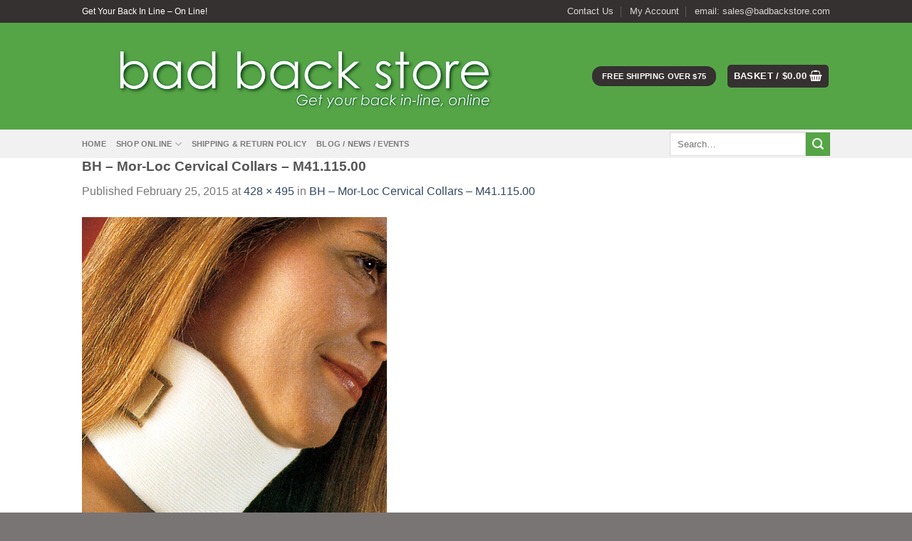

--- FILE ---
content_type: text/html; charset=utf-8
request_url: https://www.google.com/recaptcha/api2/anchor?ar=1&k=6Ld4X7kUAAAAADyO0q0G_FeesFQ8VioBqkzUiV6L&co=aHR0cHM6Ly93d3cuYmFkYmFja3N0b3JlLmNvbTo0NDM.&hl=en-GB&v=TkacYOdEJbdB_JjX802TMer9&theme=light&size=normal&anchor-ms=20000&execute-ms=15000&cb=3bm14ff670bk
body_size: 46500
content:
<!DOCTYPE HTML><html dir="ltr" lang="en-GB"><head><meta http-equiv="Content-Type" content="text/html; charset=UTF-8">
<meta http-equiv="X-UA-Compatible" content="IE=edge">
<title>reCAPTCHA</title>
<style type="text/css">
/* cyrillic-ext */
@font-face {
  font-family: 'Roboto';
  font-style: normal;
  font-weight: 400;
  src: url(//fonts.gstatic.com/s/roboto/v18/KFOmCnqEu92Fr1Mu72xKKTU1Kvnz.woff2) format('woff2');
  unicode-range: U+0460-052F, U+1C80-1C8A, U+20B4, U+2DE0-2DFF, U+A640-A69F, U+FE2E-FE2F;
}
/* cyrillic */
@font-face {
  font-family: 'Roboto';
  font-style: normal;
  font-weight: 400;
  src: url(//fonts.gstatic.com/s/roboto/v18/KFOmCnqEu92Fr1Mu5mxKKTU1Kvnz.woff2) format('woff2');
  unicode-range: U+0301, U+0400-045F, U+0490-0491, U+04B0-04B1, U+2116;
}
/* greek-ext */
@font-face {
  font-family: 'Roboto';
  font-style: normal;
  font-weight: 400;
  src: url(//fonts.gstatic.com/s/roboto/v18/KFOmCnqEu92Fr1Mu7mxKKTU1Kvnz.woff2) format('woff2');
  unicode-range: U+1F00-1FFF;
}
/* greek */
@font-face {
  font-family: 'Roboto';
  font-style: normal;
  font-weight: 400;
  src: url(//fonts.gstatic.com/s/roboto/v18/KFOmCnqEu92Fr1Mu4WxKKTU1Kvnz.woff2) format('woff2');
  unicode-range: U+0370-0377, U+037A-037F, U+0384-038A, U+038C, U+038E-03A1, U+03A3-03FF;
}
/* vietnamese */
@font-face {
  font-family: 'Roboto';
  font-style: normal;
  font-weight: 400;
  src: url(//fonts.gstatic.com/s/roboto/v18/KFOmCnqEu92Fr1Mu7WxKKTU1Kvnz.woff2) format('woff2');
  unicode-range: U+0102-0103, U+0110-0111, U+0128-0129, U+0168-0169, U+01A0-01A1, U+01AF-01B0, U+0300-0301, U+0303-0304, U+0308-0309, U+0323, U+0329, U+1EA0-1EF9, U+20AB;
}
/* latin-ext */
@font-face {
  font-family: 'Roboto';
  font-style: normal;
  font-weight: 400;
  src: url(//fonts.gstatic.com/s/roboto/v18/KFOmCnqEu92Fr1Mu7GxKKTU1Kvnz.woff2) format('woff2');
  unicode-range: U+0100-02BA, U+02BD-02C5, U+02C7-02CC, U+02CE-02D7, U+02DD-02FF, U+0304, U+0308, U+0329, U+1D00-1DBF, U+1E00-1E9F, U+1EF2-1EFF, U+2020, U+20A0-20AB, U+20AD-20C0, U+2113, U+2C60-2C7F, U+A720-A7FF;
}
/* latin */
@font-face {
  font-family: 'Roboto';
  font-style: normal;
  font-weight: 400;
  src: url(//fonts.gstatic.com/s/roboto/v18/KFOmCnqEu92Fr1Mu4mxKKTU1Kg.woff2) format('woff2');
  unicode-range: U+0000-00FF, U+0131, U+0152-0153, U+02BB-02BC, U+02C6, U+02DA, U+02DC, U+0304, U+0308, U+0329, U+2000-206F, U+20AC, U+2122, U+2191, U+2193, U+2212, U+2215, U+FEFF, U+FFFD;
}
/* cyrillic-ext */
@font-face {
  font-family: 'Roboto';
  font-style: normal;
  font-weight: 500;
  src: url(//fonts.gstatic.com/s/roboto/v18/KFOlCnqEu92Fr1MmEU9fCRc4AMP6lbBP.woff2) format('woff2');
  unicode-range: U+0460-052F, U+1C80-1C8A, U+20B4, U+2DE0-2DFF, U+A640-A69F, U+FE2E-FE2F;
}
/* cyrillic */
@font-face {
  font-family: 'Roboto';
  font-style: normal;
  font-weight: 500;
  src: url(//fonts.gstatic.com/s/roboto/v18/KFOlCnqEu92Fr1MmEU9fABc4AMP6lbBP.woff2) format('woff2');
  unicode-range: U+0301, U+0400-045F, U+0490-0491, U+04B0-04B1, U+2116;
}
/* greek-ext */
@font-face {
  font-family: 'Roboto';
  font-style: normal;
  font-weight: 500;
  src: url(//fonts.gstatic.com/s/roboto/v18/KFOlCnqEu92Fr1MmEU9fCBc4AMP6lbBP.woff2) format('woff2');
  unicode-range: U+1F00-1FFF;
}
/* greek */
@font-face {
  font-family: 'Roboto';
  font-style: normal;
  font-weight: 500;
  src: url(//fonts.gstatic.com/s/roboto/v18/KFOlCnqEu92Fr1MmEU9fBxc4AMP6lbBP.woff2) format('woff2');
  unicode-range: U+0370-0377, U+037A-037F, U+0384-038A, U+038C, U+038E-03A1, U+03A3-03FF;
}
/* vietnamese */
@font-face {
  font-family: 'Roboto';
  font-style: normal;
  font-weight: 500;
  src: url(//fonts.gstatic.com/s/roboto/v18/KFOlCnqEu92Fr1MmEU9fCxc4AMP6lbBP.woff2) format('woff2');
  unicode-range: U+0102-0103, U+0110-0111, U+0128-0129, U+0168-0169, U+01A0-01A1, U+01AF-01B0, U+0300-0301, U+0303-0304, U+0308-0309, U+0323, U+0329, U+1EA0-1EF9, U+20AB;
}
/* latin-ext */
@font-face {
  font-family: 'Roboto';
  font-style: normal;
  font-weight: 500;
  src: url(//fonts.gstatic.com/s/roboto/v18/KFOlCnqEu92Fr1MmEU9fChc4AMP6lbBP.woff2) format('woff2');
  unicode-range: U+0100-02BA, U+02BD-02C5, U+02C7-02CC, U+02CE-02D7, U+02DD-02FF, U+0304, U+0308, U+0329, U+1D00-1DBF, U+1E00-1E9F, U+1EF2-1EFF, U+2020, U+20A0-20AB, U+20AD-20C0, U+2113, U+2C60-2C7F, U+A720-A7FF;
}
/* latin */
@font-face {
  font-family: 'Roboto';
  font-style: normal;
  font-weight: 500;
  src: url(//fonts.gstatic.com/s/roboto/v18/KFOlCnqEu92Fr1MmEU9fBBc4AMP6lQ.woff2) format('woff2');
  unicode-range: U+0000-00FF, U+0131, U+0152-0153, U+02BB-02BC, U+02C6, U+02DA, U+02DC, U+0304, U+0308, U+0329, U+2000-206F, U+20AC, U+2122, U+2191, U+2193, U+2212, U+2215, U+FEFF, U+FFFD;
}
/* cyrillic-ext */
@font-face {
  font-family: 'Roboto';
  font-style: normal;
  font-weight: 900;
  src: url(//fonts.gstatic.com/s/roboto/v18/KFOlCnqEu92Fr1MmYUtfCRc4AMP6lbBP.woff2) format('woff2');
  unicode-range: U+0460-052F, U+1C80-1C8A, U+20B4, U+2DE0-2DFF, U+A640-A69F, U+FE2E-FE2F;
}
/* cyrillic */
@font-face {
  font-family: 'Roboto';
  font-style: normal;
  font-weight: 900;
  src: url(//fonts.gstatic.com/s/roboto/v18/KFOlCnqEu92Fr1MmYUtfABc4AMP6lbBP.woff2) format('woff2');
  unicode-range: U+0301, U+0400-045F, U+0490-0491, U+04B0-04B1, U+2116;
}
/* greek-ext */
@font-face {
  font-family: 'Roboto';
  font-style: normal;
  font-weight: 900;
  src: url(//fonts.gstatic.com/s/roboto/v18/KFOlCnqEu92Fr1MmYUtfCBc4AMP6lbBP.woff2) format('woff2');
  unicode-range: U+1F00-1FFF;
}
/* greek */
@font-face {
  font-family: 'Roboto';
  font-style: normal;
  font-weight: 900;
  src: url(//fonts.gstatic.com/s/roboto/v18/KFOlCnqEu92Fr1MmYUtfBxc4AMP6lbBP.woff2) format('woff2');
  unicode-range: U+0370-0377, U+037A-037F, U+0384-038A, U+038C, U+038E-03A1, U+03A3-03FF;
}
/* vietnamese */
@font-face {
  font-family: 'Roboto';
  font-style: normal;
  font-weight: 900;
  src: url(//fonts.gstatic.com/s/roboto/v18/KFOlCnqEu92Fr1MmYUtfCxc4AMP6lbBP.woff2) format('woff2');
  unicode-range: U+0102-0103, U+0110-0111, U+0128-0129, U+0168-0169, U+01A0-01A1, U+01AF-01B0, U+0300-0301, U+0303-0304, U+0308-0309, U+0323, U+0329, U+1EA0-1EF9, U+20AB;
}
/* latin-ext */
@font-face {
  font-family: 'Roboto';
  font-style: normal;
  font-weight: 900;
  src: url(//fonts.gstatic.com/s/roboto/v18/KFOlCnqEu92Fr1MmYUtfChc4AMP6lbBP.woff2) format('woff2');
  unicode-range: U+0100-02BA, U+02BD-02C5, U+02C7-02CC, U+02CE-02D7, U+02DD-02FF, U+0304, U+0308, U+0329, U+1D00-1DBF, U+1E00-1E9F, U+1EF2-1EFF, U+2020, U+20A0-20AB, U+20AD-20C0, U+2113, U+2C60-2C7F, U+A720-A7FF;
}
/* latin */
@font-face {
  font-family: 'Roboto';
  font-style: normal;
  font-weight: 900;
  src: url(//fonts.gstatic.com/s/roboto/v18/KFOlCnqEu92Fr1MmYUtfBBc4AMP6lQ.woff2) format('woff2');
  unicode-range: U+0000-00FF, U+0131, U+0152-0153, U+02BB-02BC, U+02C6, U+02DA, U+02DC, U+0304, U+0308, U+0329, U+2000-206F, U+20AC, U+2122, U+2191, U+2193, U+2212, U+2215, U+FEFF, U+FFFD;
}

</style>
<link rel="stylesheet" type="text/css" href="https://www.gstatic.com/recaptcha/releases/TkacYOdEJbdB_JjX802TMer9/styles__ltr.css">
<script nonce="TK3pa-43QnogTKFr3GTQQw" type="text/javascript">window['__recaptcha_api'] = 'https://www.google.com/recaptcha/api2/';</script>
<script type="text/javascript" src="https://www.gstatic.com/recaptcha/releases/TkacYOdEJbdB_JjX802TMer9/recaptcha__en_gb.js" nonce="TK3pa-43QnogTKFr3GTQQw">
      
    </script></head>
<body><div id="rc-anchor-alert" class="rc-anchor-alert"></div>
<input type="hidden" id="recaptcha-token" value="[base64]">
<script type="text/javascript" nonce="TK3pa-43QnogTKFr3GTQQw">
      recaptcha.anchor.Main.init("[\x22ainput\x22,[\x22bgdata\x22,\x22\x22,\[base64]/[base64]/[base64]/[base64]/[base64]/[base64]/[base64]/[base64]/[base64]/[base64]/[base64]/[base64]/[base64]/[base64]\\u003d\x22,\[base64]\x22,\x22w5DDgCoFRkAtwo/[base64]/[base64]/[base64]/Ct8Obw74ZwqvDsMKVwrvDni0Qwp0AE3TDijIGwrPDjhvDrmpWwr/DjXHDswzCocKXw4obJsO2HcOFw7HDksK5Q0Muw7TCoMOXAj4dU8OzQE7DixYhw4zDgmZ3O8Omwop6SBHDqVFyw7bDvMOgw4wkwppiwrXDmMOUwotlLGHCnTBFwrpCwofCj8O/[base64]/DmGnCtsKEMsKzADDCnDrDsg0GwoZ+w6/DnlHCn1rCrcKPY8OYRy7Dj8KpDcKvVMO/GyTDhsO0wpDDhHVtBsOXScKqw6vDnz3DtMOhwojCkcKebcK/w6bCk8OAw4rDmjcmEMKxQcOiGD8YU8O9WRLDpQrDvcKyVMKvaMKYwpzCqMKFBgTCmsKlwoDDjR19w5fCrEEieMOodxZ3wrvDiCfDlMKAw4LCgMOFw4YoMsO1w6bCusKSDcOQwq5mwrPDsMKiwrbCq8KBKDcQwpJLdFLDjlDCgEbClGLCrnbDq8O2ZCUjw4PCh2/DtlIbWTvDj8OHC8OywonCjMKSFsOsw57DiMObw61LV2McUkgjFCAGw6/DpcOswoXDhHQAcSYiwqTCgAxRVcOPeWNuH8OiJAoafhXCqsOSwoYkNVPDhk3DhCHCv8ONdsK8w5UjTMOzw57Dpk3CozPCgA7Dv8K5DV1vwrVdwqLDpXLDmR0nw5VDBBYjd8K+LsOtwpLCm8OCeR/DtsKOYsOBwrQgRcKFw5gTw6bDnzNdX8KrWixcDcOcwpB+w7XCogDClRYDL3vDncKXwp0Hwo/CpmLCl8K2wpBTw6BaDA3CrD8qwozDs8OaHMKLwr92w4BhJ8OxYWh3w6jCszbCoMOBw4QtCVsRXRjDp1LCmHY0wrzDgh3CjcOrQETDm8KXUmTCicKhD1h5w4LDuMOJwqbCu8O6OEoCS8KDw45tNE9lwr4TJsKYccKBwr9EPsKlcz0BVsKkH8K2w6LDo8OEw4cNNcKyYj/Dk8OeLS7DscKcwp/CvzrCu8O6DAtpT8OBwqXDsnUKwpzDscOiDcK6w74HPMOye1XCksOxwpnCixHDhUdqw4VWekFXw5HCrhNSwppBw7nCqsO8wrXDn8OeTEMWw5Iyw6NeR8O8VQvCgFTCjjtgw6/CusKZBMKqe3tkwq4Pwo3CsRsaSgFfPyJZwrLCucKiH8KJwobCs8KKBhUHBhV/OlbDly/DrsOuWXnCrsOnPsKVZ8OMw68/[base64]/[base64]/QcOQwoPCm0Fawq99ZzkUw7UWw6rDmSJGTGxTw5x+X8KvHMKCw53CnsKnw5t3wr7CnlXDuMKnwqYeMMOswoorw5oDGlJUwqIDUcKBRQbDr8OHBsOsUMKODMObPsO/aBHDucOhFMOcwqM6OQk3wpTCg3bDgSzDg8OoOwjDqG0JwoVDcsKZwroxwrdoa8KxdcOHKwMFESEEw5wYw6/DujXDnlU0w6XCuMOvQh0aesOlw77CoXs6w6tdJ8Kpw7LCusKMwqTCiWvCtXp9QU8vScKyWsOnQsONR8KOwqNMw79Pw6QqUMODw5F7NsOFekMIRcOzwroBw6nDny9hUi1mw49jw7PChHBOw5vDmcO2Tmk2UMK3A3/DsxbCicKjbcOoIEbDhzLCnMKPbcOuwoRjwo/DvcKDJlfCoMOpXktHwphYTBLDmE/DtSjDnGbCsGlLw6gnw5Nxw6liw6wow7vDqsO2RsOgVcKJwqfDncOowoo1TsOMEkbCscKgw5LDpsK3wqhPGULDngXClsOLKH4Yw4XCnsOVNErCqA/[base64]/[base64]/w6vCocO8wrJew5E9w5DDtkcBeEXCl8OKGcOLw4ZFw5PDojLConcww7pwwoTCig7DmG5jD8O8AV7DjsKeJyXDngIYB8KOw47Dh8KEcMO1H3Njwr1IZsKXw5DDhsKDw7vCgMKNQhA7wr/Csyl3OMKIw6vChEMXPivDoMK/wogJw4HDp19oC8Oswq3DuiDDulQWwpvDjsOgw5jCj8O0w6ZiZcO6eEQMasOFSlpwEBtFw6fDgAlBw7dlwqtHwpPDhStvwrXDuS86wrhRwphzejvDjcOrwp8xw7VoEzRsw4tLw5HCrMKzYARiTEbDil3ChcKpwpnDjTomw45Hw5/[base64]/Dt23DngxtwrvCvcKZwqPDpCLDusKKKR/DgsKvwo7CnMOPRlfCpF7Ck1M0wqnDo8KjIsONd8Kbw4UbwrbDusO3w6Uiw4nCrcKNw5jCkyDDmW1TQsK1wqE6OX7CosK6w6XCqsK7wqTCp0fCj8OewoXDoS/[base64]/[base64]/[base64]/DoAfDh8K4V8Kfw5oPw63Do8OMNwXCrVPCiGzCiAPCo8OkWsODWcKcbADDgMKSwpbCn8KIVsO3w6PDhcO0DMKIGMKQesO8wppWFcOZOsO3wrPCocKLwrttwrNZwocQw4QQw7zDksOYw6/ChcKPRiwgJlxLblRvwo4Gw77DhMOMw7TChGHCiMO9dBcGwpBRDFImw4RJaUjDtm3DtS8vwrJlw7QIw4Upw64xwpvDvDdSWsO1w4vDkS9mwqvCkDXDqsKSf8KYw5bDjMKVwojDtMOuw4fDgzvCpXxQw7bCqG13IsOpw50EwrXCohfCo8K5W8KUw7XDi8O4P8KnwpNgDA/DmMOcFj5mP0xuF2FYCXHDmsOvR3Msw4NdwrkgZURiwpnDssOfTkpvM8KKBl9YWi8SZcObeMOQEMOSBcK4wptfw4pQwpcUwqQkw5FXaRZiOWAlwrNPcEHCqsK7w5Y/wrXCpXvDpBvDrsOMw6nCpBjCl8O8IsK+w4ApwqXCsnk6ACkJP8K1FjteNcOkK8OmVCTCh0jDssK0BxIcwogNwq5Xw7zDo8KVCT5KGMKUw7PCs2/CpSDCu8KRwpDCuRBTWwoXw6JJwojCvFPDiFPCrghqwoHCpU7Cq3fChxHDvMOkw4wlw7kADW3Dm8KIwowXwrYAE8Kqw4fDvMOiwqrCmC9nwp/CsMKoeMKBw6rDkcOgw6dxw6nCl8Kuw74lwqvCrMOgw5Bzw53CvHMTwrbDiMKcw6p6woIQw7UdNsOQdQ/Di1HDocKswptGwozCtMOSaGvDp8K3w7PCkRB/G8KOwo4vwq3CqcK8b8KuGDzDhg3CrB/[base64]/DtMOcwokcB1QqwrM/dcKJw7rCvzjDohDCnETCkMO/[base64]/[base64]/ChcK3wqEUw6YPfBx3w4jDrxHCosKdwrdOw6HClcOdasOOwq9swoxBwqTDsVvDhsOtCyfDh8Ocw5XCjMOUUMKmw7twwpArR3EWLTt4RGPDpTJXwoggw47DoMKkw4HCqcOHFMOgw7Qib8KkUMKWw6/CmEw/PxTCr1jDmUzCl8KZw6nDn8O5wrl3w4YTVzHDni/Cul3CuTnDkcORwoZrCsOow5BQQcKKa8OrCMOUwoLCj8K+w4kMwqpZw7XCmGotw5t8wpbDpw4jcMKyV8KCw6TDn8OqBUAfw7DCmz13WU5aE3fCq8Kue8KqeigrZMOuGMKnwoTDl8O9w6bDpMK/dW3CrsOiZMOEwrnDsMOhYUfDm0oOw5jDisONZSXCmsO2wq7DgmjClMOwTsKrDsOycsOHw6PCv8O8ecORwpZawo11H8K2wr5LwrU9SW1Fwo5Uw6DDjcOawpdwwpHCrsOOw7lEw5/DvX3Di8ORwo7Dj0sZZsKXw47Diltkw518cMOUw5gNHMOwMCVowqsHZcO5CQkGw6Inw6FuwqMDbjxENz3DqcOLfjvCih01w7jDhcKLw6TDtk7DtEfCtsK3w5x7w5zDgnBsBcOhw78mw4fClRXCjwXDhsOqw4/CmBvCj8K7w4PDo2rDqcOGwrLCksKMwrLDmVwwfMOIw4VAw5XCi8ObRkXDt8OSSlTDtR3DkTApwrrCqDzDsn7Dv8K8O2/CqMK1w7REdsOPFyEXGSXDtk0YwqJTTjfDjEfDgMOOw5krwqRsw5RLPsO9wp9JMsKtwrADeBoqw7nDjMOJH8OXLxtnwohKZcKpwrA8EQZgw5XDqMOMw5wtaUDCgsO9N8OcwoDCl8Khw7XDnG/[base64]/OEbDt8KQwrEyajzCv3c3w7HDjcKjX8OWJCnDmC02w5IwwrMKEMOIHsOSw5nCssOKwr59GxN/cVnDl0TDoCvDm8O/[base64]/CoMKJR8OPFnoHSMKyw7dbXsOoKhjDj8OaYcK0w7tyw6AoQFTDo8O/FsK9VEXCmMKiw5sNw7QEw5bCkMOMw7N+Vhk2QsKMw64YNcOXwr4XwplNwqlNP8K+VXrCk8OWI8K2csOHEC/Cj8O2wpzCsMOmTl1Dw5LDkSIsHSLCuXzDihErw6DDlhLCiw4OcXTCqF5uwrjDnsKBw7/[base64]/DqF01wrYONCTDlQA/wp9qwqB5KcKMan59w7MPRcOqEWY4w610w4fCu2A2w4J1w5Jvw7vDgx8WKCpoNsKqUcOUPcK2fW4WZMOpwrfCrsOEw5knNcKlP8KIw5jDjsOBAsOmw7/Dl1JAGsKgf2oTe8KBwpZaOG3DmsKEwqVOC0BnwqkKQcObwpFeR8OHwr/CtlUmeEUyw5Anw5c8HWg9dsO0esOYBiPDncKKwq3CiUJZLsKvThg6wrvDg8KXGMO4ecKYwqFUwqvCuDVGwqd9XHfDpH0uw70nO0rChcO5OixaO2vDi8OzXzjCpzvDpy59XApIwr7Du2HDiEl3wq/DlD0SwpcOwpsRBcOyw75EDWjDgcKIwr51WjpuNMOnw4/CqUADAmbDjxzCo8Kdwqptw6bCuD3DqcOOBMO6wqnClMK8w6YEw6Rdw6HDoMOXwqZuwpV6wqrCp8O4L8O1RMO3Qk0bOsOmw5HCksOXNMKsw7TCtVLDtMOIUwPDmcOxDhB9wp1TWcOtAMO7JcOSHsK/w7/Dtyxhw7RjwqI9wos5wpXCncOWw4jCjmbDrSbDs1xzOcOmc8OZwpBQw5vDqAnDnMOJesOJwoIgYTUcw6QlwqhhTsKmw4ApGC0swr/CuG8ID8OgU0vCoTB3wrF+XnLDm8KVf8Otw7nCkUoPw4zDr8KwWwzDj3gLw6MAPsKAQ8OWeSNvIMKWwobDpcOOHDJhexgsw5TCsSfCrB/DjsOSVWg/[base64]/CjXHDkh4qw7fCiD5IS8KUSCdcGEJWwqfCgsKrJlljfgvCtMKHwqV/w7bDncOMUcOXYsKqw6rCgC59LFPCqQVJwqhqw6HDg8K3UzRxw67CuEhrw63CjsOhFcOIaMKFXydKw77DkTLCslfCpFxJWcKrw4xRQDU9wrN5TA3CjCY6dcK/wqzCnjlPw6zCgSXCq8OMwrHDoB3Di8KpMsKpw4bCoCHDrsOrwo7Dg17DoXxYwpAYwrEsEm3Cp8OHw5/[base64]/CkiTCvGnDu8K0wpV0Oz3Co8KgwpnCrS9LIcKBw6/[base64]/EwLCrm/[base64]/[base64]/[base64]/CsHYKwp5uPcKwfxrDjHDDm8OLwqLDpcKrdcOuwpMywrTDoMKMwrd6NcOpwp/Ch8KTK8KjexzDssOXPAPDh2RKHcK0wqnCsMOsScK/a8K/wrbCpXzDvDLDikfCpVDCjcO8IWkJw4p1w5/Dm8KyPVLDnX7ClSMXw6nCq8OME8K5wpg8w59NwpDDn8O8d8OuBGTCrcKYw5zDs1/CvGLDm8KHw79XCsOpZVIVSsKbOcKiUcKpL2J6HMOywrR1FDzCpMOZX8O4w7c6wrQOSyRlw41nwqfDisKWXcKgwrIvw6vDmsKJwo7Du0YJQsKIwp/CokrDi8OtwoQIwrsjw4nCisORw5HDjjBgw4NJwqN/w7zClDTChnRpRlt/SsKPw6ckHMOmw7LCjj7DtsOqwrYUe8OMRFvCgcKEOAoKFwkXwrVZwrQedE7DpsK1chLDpcKTcUcnwpJNGMOPw6fCrRvCh0nCjjTDo8KAwo/DvcOkScKWTWLDt0Ztw4RLcsOyw6I0w4wKCcOCJT3DsMKUacK+w7zDucK5TkIbK8KewqrDnE5LworCiVjClMOyP8KBBwPDgjvDlijCrMOFAnPCtT0PwpUgGQAIeMOpw596K8Kcw5PChlvChU/Du8KKw5TDmD0pw7bDjAxiFcKBwrHDrTvCoiNpw4jCvF8rw7/DgcKMeMKTa8Krw4PCqGd3byHDh3lZw6UwVCvCpD1UwoDCs8KkXkUywqVLwqwmwqoVw7QSLcORW8KWwpR7wrxTeGjDnU4/[base64]/CvEnCqhdkOsOoKXJ/ecOqw4NMw6Y0wonCr8KsGjFjw6XCjhTCu8K7L2Ahw4jCtGHDkMOVwrDDpQbDmgczFVbDvAEaN8Kbwo3CpxLDr8ODPijCqx5MI0VzTsKGbnPCvsK/[base64]/CpinDj8KAw7bCu8KgOTXCvFTDskHCi8O6GmzDmxoaA0jCty8iw7TDpsO3fjfDjhQdw7fCrMKuw6zCi8KzRn1NewhKKsKBwqEgY8O0HDlGw78mw4zCsjLDn8KIw6gFXWREwoF7w7pkw6/DjzXClcORw44Fwp0Mw5XDlmpbGmrDoibCvnN8NxIFTsKpwrs2FMOUwrvCm8KwGMOkwqPClMO0Fh9sHTPDgMOsw68SbyHDsV45GwgCFMO+VyDCq8KOwrAZahVuQS/DvsKJIMKGNMKNwr/Dj8OcMEnDvUzDoxUJw4fDlMOYOUnCgzBCRUjDgg4Nw48kVcOFKDnDvTHDnMKWWEppD0bCtiwTw7gzUXEOw4Zxwp05Z0jDjMO3wp3Cjm5mQcOWN8K3asOtTAQ6CsKpdMKkw6Esw4zCjS1REDPCkjomBMKlDV51ByA/TkYlHArClBTDu3rDvFk3wpYWwrNuHsKuU1xoF8Osw67Cm8ODwozCqEQsw6pEQcKbd8KGbH/[base64]/[base64]/Dmi3DmkvCpGvCjGrDnm7DqBFSOmbCh8KrCMOkw53CtcOuVTgswqnDkcOlwq0wSSUyMsKPwr9nKsO6w6xnw7DCsMKFMlcLw6rCpBZdw7/[base64]/DmsOpD2LCs8KlG3Qle8OtUsO/w7RuTgnDiMO/w7DDowrCscO2ZcKlbcKhesO2Yyk/VMKkworDqkkHwrgMQHjDsRrDvR7CicOwJyY3w6/DqMOAwp7CjsOnwrE4wp05w61Fw6NJwoYzwofCl8Ktw5d/[base64]/[base64]/w4oXwokPw7jClW/Cvl04NsOuDTgcR8OEc8OFLiHCjT0lITBDfwdoEMO0wq0yw4gXwpzDn8O0JsKlOsOXw7nChsOda1XDj8KFw4bDrisMwrtCw7nCncK/[base64]/CrcKvwojCg1rCqMOmwqNzwqRBw6M7w4IMGx3CrzHDvXEEw6XCpX4BWMOGwqVjwps4G8OYw4fDjcOxfcKRwpjDhk7CnzLCuXXDgcKfB2Y5wo1iGk9EwoLCoVY9B1jChsKvT8OUPRDDl8KHecOVUcOlfVfDrWbCh8OlTAh1fMOsMMK9wr/DgDzDuzRBw6nCl8OzXsOswo/CilfDkcOLw5XDhcK2G8Oaw7HDlRtNw4xMI8K+w4jDiWBzYnTDnhZDw6nChsKpfMOrw7fDn8K7PsKBw5AseMOuaMKjH8K1G28+wo5WwohgwoZ8woTDmi5uw6hOU0LCnFwbwq7DosOQGygZYztZZSHDgMK6wqjCpylLw6klTSJyGnhFwrI+TmEpOBwBIXnCsRofw5/DqCjCm8KVw5LCh3J8KHI4wpLDpULCqsOvw4tcw79Nw6DCi8KLwpM4SQHCmcOlwqwOwrJSwo7Dr8Kzw4XDglRpewhww6sEGnM9ajbDpMKowpB9S3FTYkglwrvCiGXDgVnDsmDCjiDDq8KmYDQ9w4rDpRp3w7/Ck8KYUjTDmsKUV8KwwoxLZcKyw61uJR/DoC3Dsn/Di2R4wrJjwqcce8K1wqM/[base64]/[base64]/wpnDgzg2wpV5ZMKSEsKJwpvDlMK9wpLCkl0ZwoF0wo3Cj8Oywq/Dk2HDksOlFsO3wp/CoDATBGAkNifCucKpw4NNw71DwqMZDcKHLsKKwqjDugfCuw0Nw6x5Pk3Dg8KUwoFsa1pcA8KWwpc9JMO7FWw+w5sEwoAiNjPCqcKSw5nCu8Ojahpawq/[base64]/[base64]/CnAQawpXDkcO9IxrDhMOIVsKkwrNpXcO9w6Rdw4Rkw4DCn8KGwpsAXibDpMKbMlUTwqvCiiltZsOFPgbCnH8TfhHDscKPMEnCsMOGw7BKwqPCgsKqLcO/VnvDn8OpMi4uI1EzAsOMOEdUw7AhC8KLw6XCq1U/[base64]/CgcO6w6DCicOkwp/[base64]/w7bDjsOYwqRMwp3DolYrw5oAV8K7TMOwc8KZwo/CksKIKgnCi0U1wr0wwqImwrkfw4NbOsOCw5TCgz0sCMOdGGjDrsKoCHrDr0lIXk7DrA/DoEXDvMK8wp1iwox4YQzDuBkIwrjDhMK+w4JrXsKYSDzDnjvDq8ORw4AycsOiwqZSCcOvwqTCnsKDw6HDosKVwrhcwo4KesOMwo8lwrnCkiZqNMO7w4jCkw5WwrfCq8ObOU1qwrt4wprCr8K/w4g0H8KFw6lBwprDo8KLKMK/GsOwwo5NAQfDusOPw79gLjvDgTbCqScYwpnDsRNuwp7CrcOJHsKvNRAEwq/DoMKreGnDosKFIXnCkXLDryrDsBopW8OZQcKRQsOow4JZw7MdwpLDoMKWwonCkSfClcOiwrwfworDgBvDmw9HFzh/HDLCo8OewrESKsKiwo4MwotUwpsBbMOkw6nCusOENW5qI8ONwqdAw67Clx5uG8OHYn/CtcOXOMO1f8OywpBhw45IUcOHDcOkMcO1w6rClcKkwo3Cg8OCHxvCtMKwwrMQw4zDrFd9wrkvwpDDvzJdwojCo0wkwqDDjcOKahFgIsOyw7FQEQ7CsFvDssOawrQTw4rDpV/DsMKfwoMRIi9Uw4Uvw6jDmMOqQMKJw5fDs8Kew54Sw6DCrsOiw6YadMKrwp4hw63ClV4sTC9Fw4nDimF6w4PCgcKqdcOSwptEEcOcLMOhwpNSwqfDtsO9wrfDlB/DjiXDqiTDgRTCosONWQzDk8O7w4crR2nDhD3CoWvDjXPDqygFw6DCnsKSPho2wpIiw4vDo8OmwrkANcKJf8KAw7wYwotkdsOlw6TDlMOWw6FZdMOTYwjCth/[base64]/[base64]/MT/Cm8KddsK7wrjCgcOOHMKXPmfCinZQwpQxcWLCpgZjfsKywpjDom3DoQBaK8O7dj/[base64]/wqETLMOuEGXCnXVXwr4iw7xVKsKZDAR8Ek7CmMKZR0R/EH1gwoIowq7ChhXCpUJhwpw+HMO3ZsK1wpxpb8ORHms7wr3CmsKhXMOqwqPCoEFyG8KSw6TCv8KtVTjDh8OcZsOyw57DnMKoAsOSecOcwqTDtS4KwpNPw6rDgn1fDcKvDSc3wq/CuHTCj8OxV8OtQsO/w7XClcO6YMKJwp/Cn8OMwqFoJUUTw5/ChMKtw4dAYsO8e8O9w4pAcsKmw6Jnw4rCuMOGRcO/[base64]/CicKcwoRLXsONwqzCtjNyw6XCl8OecAvDjA45PBHCihrDmcOKw7Z2ASTDl2TDqsODw4A7wp/DnGbDlSUNwojDuQHCmMOJLEMlGHPCpDrDm8KnwojCrcK3dU/Cq2/CmsOXS8O5wprCpThQwos9JcKKKyciaMOIw7oLwoPDrFl9RsKFGhR8w4nDnsO5woXCscKEwoHCv8Kiw5ESC8KiwqFYwpDCi8KHNW8Ow67DhMKywoPCj8KKX8Ktw5U/[base64]/DosOPAcOdw5oBBMOuwpk1wr9Lwp/DpsKFN8K+wr/DrcKaKsOnw63DpsOYw5nDkE3DlSVCw5NWb8KvwpfCmsKTRMKZw4HDg8OeewMyw4vDq8OJBcKHW8KOwpQvFMOgXsKyw5REb8K2ez4bwrbCvMOGBhdRDcKVwqbDkTpyZx/[base64]/CoMODw4XCmMKGDELDl8OCw5TDnsOgGRA2w4hQaztNO8KcKcKfacOywqtww5A4Pk8JwpzDnG9Hw5E1w4XCmE0owr/CvsK2wr7Crjsaay5QLybCs8OdHTcgwoV+dsOsw4VCUMOCLMKYw6bDvS/Dv8KRwr/Cqh5uwoPDpATCtcKgasKywoTCiRRmw55sHMOZwpdPCxLCl1BHaMKUwrjDt8OQw7LCswF0w7pjJDbDoQTCtHfCh8OtYx44w4PDmcOmw73DgMK/wpfCg8OBAxLCrsKvw6LDqXQhwrnCi3LDncOsJsKqwoLCrMO3ch/DiB7CrMOjJMOrwrnCon0lw5nCm8Obwr59CcKSQkrCmsKJfn9Ew4DCiABNScOXwpQCbsKpw5p3wpkKw6gfwrMkR8KMw6vCmcKxw6XDt8KNFWnDqEvDgknCmDVPwp/Cuic/bMKsw4JCTcKuE2UJIiZoBsObw5XDgsK4wqbDqMK3esO+SFAVb8ObfWUKw4jDosKJw5DDjcKlw4w8wq1ZLMO6w6DDoz3Dk082w5Nsw59nwoHCsWUAL0R4wohqw4DCqcKWSUkoMsOSwp0mXkBUwqxjw7UrExMewqjCql3Dj2UKGcKQZ0rDqMOZMg13LGTCs8KJwr/CuCIxesO9w5DCuDlWK1fDrgjDimgYwpFuN8K+w5fCmsK3AC8Vw5fCtijClC1lwpE5w4XCs2gKZiAcwqfDgcKPK8KCUBjCjVrCjcKfwrjDrCRjZMKkL1zDhgrCqcOfwo1MZCvCksK3aUMGCU7Dt8OwwoZ1w67DpMOhw6bCmcOtwq3CqAPCg0k/I0dUw5bCh8KvCz/Do8OvwoV/[base64]/DmXPCrXTCqcOVwoZOwp4/HMKYXsOEYsKuw5lGTFTDusKqw5FJZMOYWALCmsKtwqXDssOGWBXDvBQNacKow5nCggDCqSnCh2bCn8KTGMK7w7ZnJsOCbxE+NsOxw5nDnMKqwro1dFHDgcOuw5jCnXvDvzbCk18yYsKjeMOYwo3DpcORwpbDjXDDvsKjFcO5CG/Dn8OHw5dtez/[base64]/DjBnCrsKiW0DCsMKnwqPCq8ODeMOFMMOZY8KcRSTDrcOBTC8ew7BAEcOowrAKwoPDsMKUFydVwrggR8Kre8OgFjvDikzCvMKsJcOefMOafMK7Zmxnw7suwosBw6MFcsOWw7/CrEPDgcKMw5rCkcK/[base64]/[base64]/w61Rw6zDvlbDn07DrVzDnH1xw75/bcK5YmDDmEQTemcRZsKLwpzCqDFrw4XDgsOAw5LDjUBaOkQXw5PDrVvDugEgGVtGTsKBwqQjdMO1w6LDmQUXacOEwp7ChcKZR8KJKsOYwoBKScOtXS8sDMOCw4PCncKHwoF4w5oNb0bCuCrDj8KSw63Di8ORBRk/VWEPHnXDpRTCqTnCjVdSwpbCtD/CsDLCtcKww6Y2w4QoIGdOHsORw6zDhwkWwrzCoS0cwr/CvU40w4QIw5lpw7QAwqDClMO4IMOnwrNrZ3NSw5LDg2XCgcKuQG5xwpHCkTwCN8OQCTY4FDRGbsOWwqfDgMOSfMKdwoDDoh/DnxvCmSsjw5nCiCPDhwDDrMOReXgcwqXDoz/DiCHCuMKcUDwqYcKUw7JODi3DucKGw63Cr8OQWcO6wpgTQA0hTTbCvxvCnMOgIcKWcGXCgjJmfMKZwr5Cw4RZwpzCk8OHwpbCisKcLMOXWiTCpMOmwqnDuQRvw64sFcKvw7RcTsOiCH3DsBDCkgIfScKVLHzDusKcwp/CjRHDtQnCi8KubW9qwojCvAfCh3jCiGd1MMKsecOzK2LDocKaw73Cv8OgVzTCs1MkPcOvHcOywopcwqPDgMOEHMK/w7nClRTCvQLCjXAsVsKseyM0w4nCuSJXU8OWwpzCizjDkQQVwotaw7k/[base64]/[base64]/DkH82wrJ6w45YKsKbEWxVbAUDw7dxwpPCqB1lYcOjEMKPX8O3w7/[base64]/DsWvCiMOsXjR0w6Rzw4FwUCnCuzTDqsOhw68pw4rCjhPDuCR7wqTCjS0aPF4Swrx1wprDisOjw4YCw7l4PMOZeHNFEDZ9NXHCpcKCwqczw5MGwqnDg8OLC8OdQcKMO03CnUPDkMK/[base64]/ChMOWwodiO8KMI1bCshDDisOJw4DDm8KDXTLCgsKODCjCulshYcOjwqjDjsKew5IzGUh0ak7DtcKRw6c2VMKjFlPCrMKHRl3Co8OdwrtkVMKlWcKtc8KsC8K9woxLwq/ClBs1wo5hw67Duz0ZwrnCjj5AwpTDsCEdVcOBwq0nw4/[base64]/DjMKDwovCpRQWc1DCjMO+X8KEw5hbw6XCiX5DDsO2HcKzMl3CuBEaMGzCuXHCvsOAw4Y/[base64]/CtcKfTsKfwq/[base64]/CvwjCuh9sw7jDg29FKFxLIXTDrDcaPsOHaAbCrMOaQsKPw4FcIMOuw5fCoMOEw7nCgRbCjmoUYj0UMGgiw6TDkmVFTlHCtHhCwozCo8OYw6lOC8O7w4rCqWggXcKqEhvDj2DCoXtuwpHCnsO/[base64]/[base64]/DmsKdYcKnwoZvNUMkwoHDlsO9LVLCrTRIwoNAw4x8N8K/[base64]/EcKwYcKWVcKGwo3DrjAgw4VKfAUNMmYlZSzDgsKzATXDqMO4TsOsw7LCjT7ChcKtfDMtHsO6b2IUa8OkbjDCkCM4L8O/w7HCtcKzPnjDrnjDssO7wo/Cm8OtXcKzw47DoCfCksKhw4VIwpIkNSzDhCsHwpd/wpRMDltxwrbCv8KOE8OicnjDlEJyw5TCsMOKwofDoB51w4vCjcOeb8KQT0kAUDLCvGEQO8Ozw77CpBJvL3ggBgjCrxfCqxUlwo1BAnHDrGXDvDMGZ8OHw6PDjzLDksO+cikdw7V8IGobw7jCiMOrwr8ww4Baw717w73Duy8LK1bCskh8acOMIsOgwo/CuwzDgATCoQo/S8K3wqN2LRDClMOfwpfCmCnCkMOzw7TDlkl7DybDhAXDg8KpwrMow6rCrH92wpfDpUsEw5nDi1cAacKaXMK+BcKYwosLw5bDvsOJECLDihnDsDPCkUPCr13DmmfCniTCscKuLcOWO8KUQMK5cFjCj2MZw63CuWoRZVgHJV/DvknCqELDs8KrSh11wpBJw6lVw53CucKGfH9Kwq/[base64]/[base64]/Dt1LDsCYDLEHDtALDgMKcw4LCrMOTw6IsaMOVQMO9w67DqiXCuXnCrz/DuSXDhVfCtcKqw71Bw4hHw7VvbAHCtsOawrrDoMKowrjCuHzDgMOAw4pRM3Utw4MvwphBdzPDkcOewqgNw7cnMRbDrcKGWMK9cVp9wqBTFUrCn8KbwoPDo8OBR1DCgAfCocKtYMKsCcKUw6HCtsK4EkRpwp/CqMKSD8KABzLDoHvDosOKw6IUPknClA\\u003d\\u003d\x22],null,[\x22conf\x22,null,\x226Ld4X7kUAAAAADyO0q0G_FeesFQ8VioBqkzUiV6L\x22,0,null,null,null,0,[21,125,63,73,95,87,41,43,42,83,102,105,109,121],[7668936,746],0,null,null,null,null,0,null,0,1,700,1,null,0,\[base64]/tzcYADoGZWF6dTZkEg4Iiv2INxgAOgVNZklJNBoZCAMSFR0U8JfjNw7/vqUGGcSdCRmc4owCGQ\\u003d\\u003d\x22,0,0,null,null,1,null,0,1],\x22https://www.badbackstore.com:443\x22,null,[1,1,1],null,null,null,0,3600,[\x22https://www.google.com/intl/en-GB/policies/privacy/\x22,\x22https://www.google.com/intl/en-GB/policies/terms/\x22],\x22LnIJF6QXtUNLqzOJlSika2EL1MVwfXEErAKamAu+iqs\\u003d\x22,0,0,null,1,1764893500107,0,0,[113,120],null,[172,84],\x22RC-WHHeCrrLtJpq2w\x22,null,null,null,null,null,\x220dAFcWeA6mgP5dq2dBJxpDk76tDE1PAHpN0qpfRVifBII2U33moZAzH06ZWy94y-qkkNbQi9y9C2PpJOnlDQXUaKVueufzc5rUKA\x22,1764976300152]");
    </script></body></html>